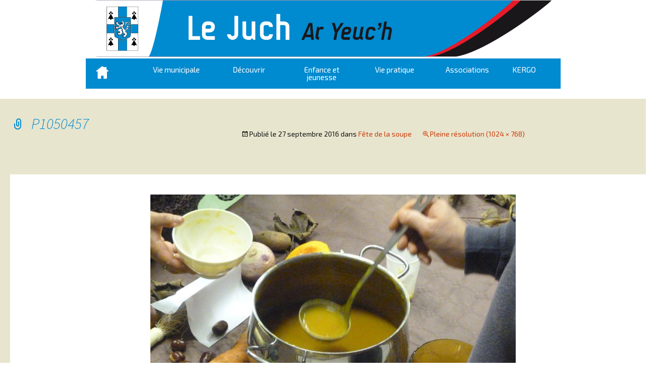

--- FILE ---
content_type: text/css
request_url: http://www.lejuch.fr/wp-content/themes/lejuch/css/slide.css
body_size: 605
content:
			/* Prevent the slideshow from flashing on load */
.slidesjs-next { float:right; display:inline-block; background-repeat:no-repeat;width:56px;height:54px; position:relative; z-index:100; margin-top:-195px; background-image: url("../images/apres.png"); }
.slidesjs-previous {
margin-left:23px;
display:inline-block; background-repeat:no-repeat;width:56px;height:54px; position:absolute; z-index:100; margin-top:-195px; background-image: url("../images/avant.png");
 }
			#slides { 
			display: none 
		}
			.container-slider { margin: 0 auto }
			/* Show active item in the pagination */
			.slidesjs-pagination { 
			position:relative; float: right; z-index:100; list-style: none; 
			top:-50px;
			left:-480px;
		}
    .slidesjs-pagination li { float: left; }
    .slidesjs-pagination li a {
      display: block;
			padding-top: 15px;
      width: 10px;
      height: 10px;
      background-image: url(../images/slide.png);
			background-repeat: no-repeat;
      float: left;
      overflow: hidden;
    }

    .slidesjs-pagination li a.active,
    .slidesjs-pagination li a:hover.active {  
		background-image: url(../images/slideb.png); 
      width: 13px;
			height: 12px;
	}
    .slidesjs-pagination li a:hover { }


			/* Media quires for a responsive layout */

			/* For tablets & smart phones */
			@media (max-width: 767px) {
				.container-slider {
					width: auto
				}
			}

			/* For smartphones */
			@media (max-width: 480px) {
				.container-slider {
					width: auto
				}
			}

			/* For larger displays */
			@media (min-width: 1100px) {
				.container-slider {
					width: 941px
				}
			}
